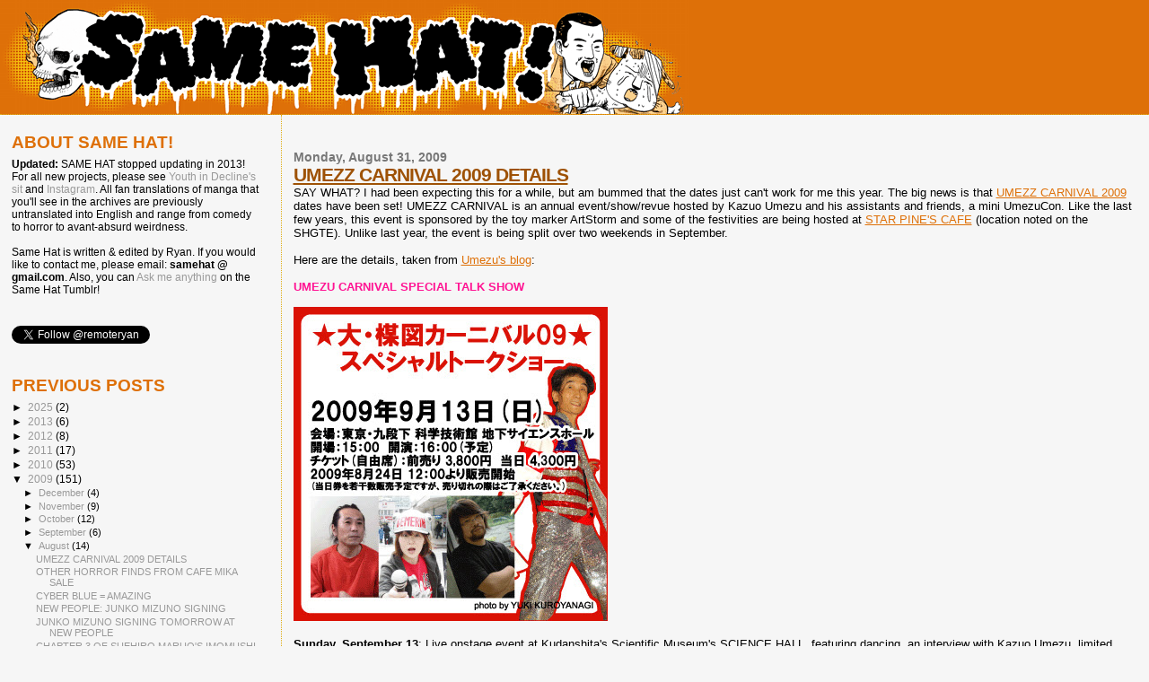

--- FILE ---
content_type: text/html; charset=UTF-8
request_url: https://www.samehat.com/2009/08/umezz-carnival-2009-details.html?showComment=1253212631094
body_size: 15210
content:
<!DOCTYPE html>
<html dir='ltr' xmlns='http://www.w3.org/1999/xhtml' xmlns:b='http://www.google.com/2005/gml/b' xmlns:data='http://www.google.com/2005/gml/data' xmlns:expr='http://www.google.com/2005/gml/expr'>
<head>
<link href='https://www.blogger.com/static/v1/widgets/2944754296-widget_css_bundle.css' rel='stylesheet' type='text/css'/>
<meta content='text/html; charset=UTF-8' http-equiv='Content-Type'/>
<meta content='blogger' name='generator'/>
<link href='https://www.samehat.com/favicon.ico' rel='icon' type='image/x-icon'/>
<link href='https://www.samehat.com/2009/08/umezz-carnival-2009-details.html' rel='canonical'/>
<link rel="alternate" type="application/atom+xml" title="SAME HAT! - Atom" href="https://www.samehat.com/feeds/posts/default" />
<link rel="alternate" type="application/rss+xml" title="SAME HAT! - RSS" href="https://www.samehat.com/feeds/posts/default?alt=rss" />
<link rel="service.post" type="application/atom+xml" title="SAME HAT! - Atom" href="https://www.blogger.com/feeds/11083453/posts/default" />

<link rel="alternate" type="application/atom+xml" title="SAME HAT! - Atom" href="https://www.samehat.com/feeds/8778507198880394139/comments/default" />
<!--Can't find substitution for tag [blog.ieCssRetrofitLinks]-->
<link href='http://artstorm.co.jp/image/umezz_talkshow_r.jpg' rel='image_src'/>
<meta content='https://www.samehat.com/2009/08/umezz-carnival-2009-details.html' property='og:url'/>
<meta content='UMEZZ CARNIVAL 2009 DETAILS' property='og:title'/>
<meta content='SAY WHAT? I had been expecting this for a while, but am bummed that the dates just can&#39;t work for me this year. The big news is that UMEZZ C...' property='og:description'/>
<meta content='https://lh3.googleusercontent.com/blogger_img_proxy/AEn0k_v94kzH5Zs1x04-HlhfXwBdTtvvwuDOo90cg9AafqgKRH1nLN0vWlE4abMcbSTINGUzV4H_7aW5W8KE30K9U9nqXAz2Rqucy9TNB6qBBLEkNL66TQ=w1200-h630-p-k-no-nu' property='og:image'/>
<title>SAME HAT!: UMEZZ CARNIVAL 2009 DETAILS</title>
<meta content='h41Vi3Ju18Np4NCo3b3NQzJGNhKh7A6gXUV5iqfDmCI=' name='verify-v1'/>
<style id='page-skin-1' type='text/css'><!--
/*
* Blogger Template Style
*
* Sand Dollar
* by Jason Sutter
* Updated by Blogger Team
*/
#navbar-iframe {
display: none !important;
}
/* Variable definitions
====================
<Variable name="textcolor" description="Text Color"
type="color" default="#000">
<Variable name="bgcolor" description="Page Background Color"
type="color" default="#f6f6f6">
<Variable name="pagetitlecolor" description="Blog Title Color"
type="color" default="#F5DEB3">
<Variable name="pagetitlebgcolor" description="Blog Title Background Color"
type="color" default="#DE7008">
<Variable name="descriptionColor" description="Blog Description Color"
type="color" default="#9E5205" />
<Variable name="descbgcolor" description="Description Background Color"
type="color" default="#F5E39e">
<Variable name="titlecolor" description="Post Title Color"
type="color" default="#9E5205">
<Variable name="datecolor" description="Date Header Color"
type="color" default="#777777">
<Variable name="footercolor" description="Post Footer Color"
type="color" default="#444444">
<Variable name="linkcolor" description="Link Color"
type="color" default="#DE7008">
<Variable name="footerlinkcolor" description="Post Footer Link Color"
type="color" default="#968a0a">
<Variable name="visitedlinkcolor" description="Visited Link Color"
type="color" default="#DE7008">
<Variable name="sidebarcolor" description="Sidebar Title Color"
type="color" default="#B8A80D">
<Variable name="sidebarlinkcolor" description="Sidebar Link Color"
type="color" default="#999999">
<Variable name="bordercolor" description="Border Color"
type="color" default="#e0ad12">
<Variable name="bodyfont" description="Text Font"
type="font"
default="normal normal 100% 'Trebuchet MS',Trebuchet,Verdana,Sans-Serif">
<Variable name="headerfont" description="Sidebar Title Font"
type="font"
default="normal bold 150% Verdana,Sans-serif">
<Variable name="dateHeaderFont" description="Date Header Font"
type="font"
default="normal bold 105% 'Trebuchet MS',Trebuchet,Verdana,Sans-serif">
<Variable name="pagetitlefont" description="Blog Title Font"
type="font" default="normal bold 300% Verdana,Sans-Serif">
<Variable name="titlefont" description="Post Title Font"
type="font" default="normal bold 160% Verdana,Sans-Serif">
<Variable name="startSide" description="Start side in blog language"
type="automatic" default="left">
<Variable name="endSide" description="End side in blog language"
type="automatic" default="right">
*/
body {
margin:0px;
padding:0px;
background:#f6f6f6;
color:#000000;
font-size: small;
}
#outer-wrapper {
font:normal normal 100% 'Trebuchet MS',Trebuchet,Verdana,Sans-Serif;
}
a {
color:#DE7008;
}
a:hover {
color:#9E5205;
}
a img {
border-width: 0;
}
#content-wrapper {
padding-top: 0;
padding-right: 1em;
padding-bottom: 0;
padding-left: 1em;
}
@media all  {
div#main {
float:right;
width:75%;
padding-top:30px;
padding-right:0;
padding-bottom:10px;
padding-left:1em;
border-left:dotted 1px #e0ad12;
word-wrap: break-word; /* fix for long text breaking sidebar float in IE */
overflow: hidden;     /* fix for long non-text content breaking IE sidebar float */
}
div#sidebar {
margin-top:20px;
margin-right:0px;
margin-bottom:0px;
margin-left:0;
padding:0px;
text-align:left;
float: left;
width: 22%;
word-wrap: break-word; /* fix for long text breaking sidebar float in IE */
overflow: hidden;     /* fix for long non-text content breaking IE sidebar float */
}
}
@media handheld  {
div#main {
float:none;
width:90%;
}
div#sidebar {
padding-top:30px;
padding-right:5%;
padding-bottom:10px;
padding-left:2%;
}
}
#header {
padding-top:0px;
padding-right:0px;
padding-bottom:0px;
padding-left:0px;
margin-top:0px;
margin-right:0px;
margin-bottom:0px;
margin-left:0px;
border-bottom:dotted 1px #e0ad12;
background:#DE7008;
}
h1 a:link  {
text-decoration:none;
color:#DE7008
}
h1 a:visited  {
text-decoration:none;
color:#DE7008
}
h1,h2,h3 {
margin: 0;
}
h1 {
padding-top:25px;
padding-right:0px;
padding-bottom:10px;
padding-left:5%;
color:#DE7008;
background:#DE7008;
font:normal bold 300% Verdana,Sans-Serif;
letter-spacing:-2px;
}
h3.post-title {
color:#9E5205;
font:normal bold 160% Verdana,Sans-Serif;
letter-spacing:-1px;
}
h3.post-title a,
h3.post-title a:visited {
color: #9E5205;
}
h2.date-header  {
margin-top:10px;
margin-right:0px;
margin-bottom:0px;
margin-left:0px;
color:#777777;
font: normal bold 105% 'Trebuchet MS',Trebuchet,Verdana,Sans-serif;
}
h4 {
color:#aa0033;
}
#sidebar h2 {
color:#DE7008;
margin:0px;
padding:0px;
font:normal bold 150% Verdana,Sans-serif;
}
#sidebar .widget {
margin-top:0px;
margin-right:0px;
margin-bottom:33px;
margin-left:0px;
padding-top:0px;
padding-right:0px;
padding-bottom:0px;
padding-left:0px;
font-size:95%;
}
#sidebar ul {
list-style-type:none;
padding-left: 0;
margin-top: 0;
}
#sidebar li {
margin-top:0px;
margin-right:0px;
margin-bottom:0px;
margin-left:0px;
padding-top:0px;
padding-right:0px;
padding-bottom:0px;
padding-left:0px;
list-style-type:none;
font-size:95%;
}
.description {
padding:0px;
margin-top:7px;
margin-right:12%;
margin-bottom:7px;
margin-left:5%;
color:#9E5205;
background:transparent;
font:bold 100% Verdana,Sans-Serif;
}
.post {
margin-top:0px;
margin-right:0px;
margin-bottom:30px;
margin-left:0px;
}
.post strong {
color:#000000;
font-weight:bold;
}
pre,code {
color:#999999;
}
strike {
color:#999999;
}
.post-footer  {
padding:0px;
margin:0px;
color:#444444;
font-size:80%;
}
.post-footer a {
border:none;
color:#DE7008;
text-decoration:none;
}
.post-footer a:hover {
text-decoration:underline;
}
#comments {
padding:0px;
font-size:110%;
font-weight:bold;
}
.comment-author {
margin-top: 10px;
}
.comment-body {
font-size:100%;
font-weight:normal;
color:black;
}
.comment-footer {
padding-bottom:20px;
color:#444444;
font-size:80%;
font-weight:normal;
display:inline;
margin-right:10px
}
.deleted-comment  {
font-style:italic;
color:gray;
}
.comment-link  {
margin-left:.6em;
}
.profile-textblock {
clear: both;
margin-left: 0;
}
.profile-img {
float: left;
margin-top: 0;
margin-right: 5px;
margin-bottom: 5px;
margin-left: 0;
border: 2px solid #DE7008;
}
#sidebar a:link  {
color:#999999;
text-decoration:none;
}
#sidebar a:active  {
color:#ff0000;
text-decoration:none;
}
#sidebar a:visited  {
color:sidebarlinkcolor;
text-decoration:none;
}
#sidebar a:hover {
color:#DE7008;
text-decoration:none;
}
.feed-links {
clear: both;
line-height: 2.5em;
}
#blog-pager-newer-link {
float: left;
}
#blog-pager-older-link {
float: right;
}
#blog-pager {
text-align: center;
}
.clear {
clear: both;
}
.widget-content {
margin-top: 0.5em;
}
/** Tweaks for layout editor preview */
body#layout #outer-wrapper {
margin-top: 0;
}
body#layout #main,
body#layout #sidebar {
margin-top: 10px;
padding-top: 0;
}

--></style>
<link href='https://www.blogger.com/dyn-css/authorization.css?targetBlogID=11083453&amp;zx=f43b9bdd-f6be-4ca9-960d-03e32d630c37' media='none' onload='if(media!=&#39;all&#39;)media=&#39;all&#39;' rel='stylesheet'/><noscript><link href='https://www.blogger.com/dyn-css/authorization.css?targetBlogID=11083453&amp;zx=f43b9bdd-f6be-4ca9-960d-03e32d630c37' rel='stylesheet'/></noscript>
<meta name='google-adsense-platform-account' content='ca-host-pub-1556223355139109'/>
<meta name='google-adsense-platform-domain' content='blogspot.com'/>

</head>
<body>
<div class='navbar section' id='navbar'><div class='widget Navbar' data-version='1' id='Navbar1'><script type="text/javascript">
    function setAttributeOnload(object, attribute, val) {
      if(window.addEventListener) {
        window.addEventListener('load',
          function(){ object[attribute] = val; }, false);
      } else {
        window.attachEvent('onload', function(){ object[attribute] = val; });
      }
    }
  </script>
<div id="navbar-iframe-container"></div>
<script type="text/javascript" src="https://apis.google.com/js/platform.js"></script>
<script type="text/javascript">
      gapi.load("gapi.iframes:gapi.iframes.style.bubble", function() {
        if (gapi.iframes && gapi.iframes.getContext) {
          gapi.iframes.getContext().openChild({
              url: 'https://www.blogger.com/navbar/11083453?po\x3d8778507198880394139\x26origin\x3dhttps://www.samehat.com',
              where: document.getElementById("navbar-iframe-container"),
              id: "navbar-iframe"
          });
        }
      });
    </script><script type="text/javascript">
(function() {
var script = document.createElement('script');
script.type = 'text/javascript';
script.src = '//pagead2.googlesyndication.com/pagead/js/google_top_exp.js';
var head = document.getElementsByTagName('head')[0];
if (head) {
head.appendChild(script);
}})();
</script>
</div></div>
<div id='outer-wrapper'><div id='wrap2'>
<!-- skip links for text browsers -->
<span id='skiplinks' style='display:none;'>
<a href='#main'>skip to main </a> |
      <a href='#sidebar'>skip to sidebar</a>
</span>
<div id='header-wrapper'>
<div class='header section' id='header'><div class='widget Header' data-version='1' id='Header1'>
<div id='header-inner'>
<a href='https://www.samehat.com/' style='display: block'>
<img alt='SAME HAT!' height='127px; ' id='Header1_headerimg' src='https://blogger.googleusercontent.com/img/b/R29vZ2xl/AVvXsEhNBvaKBCTCcyHdJ5c1DjH4nHSkdeiYZJ9LDzqeXBCw94i9S9KJeQN6kup-eh7faKvEHphrVuXs7DsHpoJt5nKawWuCJDMP4BfXk7rCtBHcdeG6TRFINR0TGo3quwd7tdnkJ4yO/s1600-r/same_hat_logo.gif' style='display: block' width='768px; '/>
</a>
</div>
</div></div>
</div>
<div id='content-wrapper'>
<div id='crosscol-wrapper' style='text-align:center'>
<div class='crosscol no-items section' id='crosscol'></div>
</div>
<div id='main-wrapper'>
<div class='main section' id='main'><div class='widget Blog' data-version='1' id='Blog1'>
<div class='blog-posts hfeed'>

          <div class="date-outer">
        
<h2 class='date-header'><span>Monday, August 31, 2009</span></h2>

          <div class="date-posts">
        
<div class='post-outer'>
<div class='post hentry'>
<a name='8778507198880394139'></a>
<h3 class='post-title entry-title'>
<a href='https://www.samehat.com/2009/08/umezz-carnival-2009-details.html'>UMEZZ CARNIVAL 2009 DETAILS</a>
</h3>
<div class='post-header-line-1'></div>
<div class='post-body entry-content'>
<font size="2">SAY WHAT? I had been expecting this for a while, but am bummed that the dates just can't work for me this year. The big news is that <a href="http://artstorm.co.jp/umezzcarnival09.html">UMEZZ CARNIVAL 2009</a> dates have been set! UMEZZ CARNIVAL is an annual event/show/revue hosted by Kazuo Umezu and his assistants and friends, a mini UmezuCon. Like the last few years, this event is sponsored by the toy marker ArtStorm and some of the festivities are being hosted at <a href="http://www.mandala.gr.jp/spc.html">STAR PINE'S CAFE</a> (location noted on the SHGTE). Unlike last year, the event is being split over two weekends in September.<br />
<br />
Here are the details, taken from <a href="http://umezz.com/mt/archives/001418.html">Umezu's blog</a>:<br />
<br />
<strong><font color="deeppink">UMEZU CARNIVAL SPECIAL TALK SHOW<br /></font></strong><br />
<img src="https://lh3.googleusercontent.com/blogger_img_proxy/AEn0k_v94kzH5Zs1x04-HlhfXwBdTtvvwuDOo90cg9AafqgKRH1nLN0vWlE4abMcbSTINGUzV4H_7aW5W8KE30K9U9nqXAz2Rqucy9TNB6qBBLEkNL66TQ=s0-d"><br /><br />
<strong>Sunday, September 13</strong>: Live onstage event at Kudanshita's Scientific Museum's SCIENCE HALL, featuring dancing, an interview with Kazuo Umezu, limited edition commemorative goodies, photographs, figurines and rare works exhibit, and signing opportunities.<br />
<br />
Doors at 3PM, Event starts at 4PM. For more details <a href="http://umezz.com/mt/archives/001417.html">go here</a>.<br />
Ticket: Advance 3800 Yen, 4300 Yen at the door.<br />
<br />
<strong><font color="deeppink">UMEZU CARNIVAL 09 SPECIAL ROCK LIVE EVENT<br /></font></strong><br />
<img src="https://lh3.googleusercontent.com/blogger_img_proxy/AEn0k_utypqVjH38QOI-fpO-QSDYCO8FQJAze8gInWMkf0J_k3u8HFT2zX2sVgnQpTLT4jjnVK5KKviwQyQ4ElaV4hOZaXpgZSQPgdmucS5PIx8=s0-d"><br /><br />
<strong>Sunday, September 23</strong>: Umezu's inaugural rock 'n' roll live concert, featuring his new band performing songs. This event is held at STAR PINE'S in Umezu's Kichijoji neighborhood. Check this YouTube video for a message from the master:<br />
<object height="385" width="480"><param name="movie" value="//www.youtube.com/v/ZsUYJHno094&amp;hl=en&amp;fs=1&amp;rel=0"><param name="allowFullScreen" value="true" /><param name="allowscriptaccess" value="always" /><embed allowfullscreen="true" allowscriptaccess="always" height="385" src="//www.youtube.com/v/ZsUYJHno094&amp;hl=en&amp;fs=1&amp;rel=0" type="application/x-shockwave-flash" width="480"></embed></object><br />
<br />
Doors at 3PM, Event starts at 4PM. For more details <a href="http://umezz.com/mt/archives/001418.html">go here</a>.<br />
Ticket: Advance 3800 Yen + one drink minimum.<br />
<br />
If the description wasn't enough to get everyone psyched/jealous, here's photo recap from a previous Umezz Carnival I posted <a href="http://samehat.blogspot.com/2008/06/umezu-photo-gallery-updates.html">last year</a>. So... anyone over in Japan going to attend this thing? <strong><font color="deeppink">Do you want to write a field report for Same Hat</font></strong></font>?<br />
<div style='clear: both;'></div>
</div>
<div class='post-footer'>
<div class='post-footer-line post-footer-line-1'><span class='post-author vcard'>
Posted by
<span class='fn'>Ryan S</span>
</span>
<span class='post-comment-link'>
</span>
<span class='post-icons'>
<span class='item-action'>
<a href='https://www.blogger.com/email-post/11083453/8778507198880394139' title='Email Post'>
<img alt="" class="icon-action" height="13" src="//www.blogger.com/img/icon18_email.gif" width="18">
</a>
</span>
</span>
</div>
<div class='post-footer-line post-footer-line-2'><span class='post-labels'>
Labels:
<a href='https://www.samehat.com/search/label/events' rel='tag'>events</a>,
<a href='https://www.samehat.com/search/label/kazuo%20umezu' rel='tag'>kazuo umezu</a>
</span>
</div>
<div class='post-footer-line post-footer-line-3'></div>
</div>
</div>
<div class='comments' id='comments'>
<a name='comments'></a>
<h4>10 comments:</h4>
<div id='Blog1_comments-block-wrapper'>
<dl class='avatar-comment-indent' id='comments-block'>
<dt class='comment-author ' id='c8472888553166685098'>
<a name='c8472888553166685098'></a>
<div class="avatar-image-container avatar-stock"><span dir="ltr"><img src="//resources.blogblog.com/img/blank.gif" width="35" height="35" alt="" title="Travis McGee">

</span></div>
Travis McGee
said...
</dt>
<dd class='comment-body' id='Blog1_cmt-8472888553166685098'>
<p>
Alas, alas, if one had money...<br /><br />Actually, here seems a pertinent place to note a little bit of Umezu trivia I picked up recently ... did you known they turned Drifting Classroom into a J-drama called &#39;The Long Love Letter&#39;? In a way, there&#39;s a certain Umezu-like insanity in the notion of turning the plot of a shojo horror comic into a weepy melodrama for middle-aged housewives. Anyhow, anyone willing can watch it here: http://www.mysoju.com/long-love-letter/ . I really don&#39;t have the enthusiasm, to be honest...<br /><br />(Got the zine a few days ago, by the way. Loved it - what I appreciated was not the mangling of English but the earnestness they all seemed to have. Did they live up to their introductions?)
</p>
</dd>
<dd class='comment-footer'>
<span class='comment-timestamp'>
<a href='https://www.samehat.com/2009/08/umezz-carnival-2009-details.html?showComment=1251798011956#c8472888553166685098' title='comment permalink'>
2:40 AM
</a>
<span class='item-control blog-admin pid-1953665843'>
<a class='comment-delete' href='https://www.blogger.com/comment/delete/11083453/8472888553166685098' title='Delete Comment'>
<img src='https://resources.blogblog.com/img/icon_delete13.gif'/>
</a>
</span>
</span>
</dd>
<dt class='comment-author ' id='c616784083002950544'>
<a name='c616784083002950544'></a>
<div class="avatar-image-container avatar-stock"><span dir="ltr"><img src="//resources.blogblog.com/img/blank.gif" width="35" height="35" alt="" title="Jaclyn">

</span></div>
Jaclyn
said...
</dt>
<dd class='comment-body' id='Blog1_cmt-616784083002950544'>
<p>
aw man what I wouldn&#39;t give to be able to go to this<br /><br />so sad i&#39;m missing out D;
</p>
</dd>
<dd class='comment-footer'>
<span class='comment-timestamp'>
<a href='https://www.samehat.com/2009/08/umezz-carnival-2009-details.html?showComment=1251950531658#c616784083002950544' title='comment permalink'>
9:02 PM
</a>
<span class='item-control blog-admin pid-1953665843'>
<a class='comment-delete' href='https://www.blogger.com/comment/delete/11083453/616784083002950544' title='Delete Comment'>
<img src='https://resources.blogblog.com/img/icon_delete13.gif'/>
</a>
</span>
</span>
</dd>
<dt class='comment-author ' id='c669626566950719787'>
<a name='c669626566950719787'></a>
<div class="avatar-image-container avatar-stock"><span dir="ltr"><a href="http://tokyoscum.blogspot.com/" target="" rel="nofollow" onclick=""><img src="//resources.blogblog.com/img/blank.gif" width="35" height="35" alt="" title="VoidMare">

</a></span></div>
<a href='http://tokyoscum.blogspot.com/' rel='nofollow'>VoidMare</a>
said...
</dt>
<dd class='comment-body' id='Blog1_cmt-669626566950719787'>
<p>
This may be old news in your parts, but Drifting Classroom was also recently remade as a late night drama called Drifting Net Cafe. I was going to sub it, but I found it here instead:<br /><br />http://www.dramacrazy.net/japanese-drama/hyoryu-net-cafe/hyoryu-net-cafe-episode-1/
</p>
</dd>
<dd class='comment-footer'>
<span class='comment-timestamp'>
<a href='https://www.samehat.com/2009/08/umezz-carnival-2009-details.html?showComment=1252033972227#c669626566950719787' title='comment permalink'>
8:12 PM
</a>
<span class='item-control blog-admin pid-1953665843'>
<a class='comment-delete' href='https://www.blogger.com/comment/delete/11083453/669626566950719787' title='Delete Comment'>
<img src='https://resources.blogblog.com/img/icon_delete13.gif'/>
</a>
</span>
</span>
</dd>
<dt class='comment-author ' id='c8512807264225864603'>
<a name='c8512807264225864603'></a>
<div class="avatar-image-container vcard"><span dir="ltr"><a href="https://www.blogger.com/profile/00167554710960667165" target="" rel="nofollow" onclick="" class="avatar-hovercard" id="av-8512807264225864603-00167554710960667165"><img src="https://resources.blogblog.com/img/blank.gif" width="35" height="35" class="delayLoad" style="display: none;" longdesc="//blogger.googleusercontent.com/img/b/R29vZ2xl/AVvXsEhHMe0FYkpByLKhKOYEZASWJDJc8YQCup-O38tXUM90QDHJpJ7P4W9tomg-1QYWCdXfee5djBUXAK1D4IPKYl6HVMFLCPZ-zaYtvsyAvMfe4P7ARUKxLieQfUTROro_6M8/s45-c/krazydog.jpg" alt="" title="LardyRevenger">

<noscript><img src="//blogger.googleusercontent.com/img/b/R29vZ2xl/AVvXsEhHMe0FYkpByLKhKOYEZASWJDJc8YQCup-O38tXUM90QDHJpJ7P4W9tomg-1QYWCdXfee5djBUXAK1D4IPKYl6HVMFLCPZ-zaYtvsyAvMfe4P7ARUKxLieQfUTROro_6M8/s45-c/krazydog.jpg" width="35" height="35" class="photo" alt=""></noscript></a></span></div>
<a href='https://www.blogger.com/profile/00167554710960667165' rel='nofollow'>LardyRevenger</a>
said...
</dt>
<dd class='comment-body' id='Blog1_cmt-8512807264225864603'>
<p>
Kids running around screaming. <br />Kids running around screaming. <br />Kids running around screaming. <br />Kids running around screaming. <br />Kids running around screaming. <br /><br />Umezu&#39;s secret manga formula.<br /><br />: )
</p>
</dd>
<dd class='comment-footer'>
<span class='comment-timestamp'>
<a href='https://www.samehat.com/2009/08/umezz-carnival-2009-details.html?showComment=1252519887006#c8512807264225864603' title='comment permalink'>
11:11 AM
</a>
<span class='item-control blog-admin pid-1336580746'>
<a class='comment-delete' href='https://www.blogger.com/comment/delete/11083453/8512807264225864603' title='Delete Comment'>
<img src='https://resources.blogblog.com/img/icon_delete13.gif'/>
</a>
</span>
</span>
</dd>
<dt class='comment-author blog-author' id='c3626292140226772213'>
<a name='c3626292140226772213'></a>
<div class="avatar-image-container avatar-stock"><span dir="ltr"><a href="https://www.blogger.com/profile/11212185086058139671" target="" rel="nofollow" onclick="" class="avatar-hovercard" id="av-3626292140226772213-11212185086058139671"><img src="//www.blogger.com/img/blogger_logo_round_35.png" width="35" height="35" alt="" title="Ryan S">

</a></span></div>
<a href='https://www.blogger.com/profile/11212185086058139671' rel='nofollow'>Ryan S</a>
said...
</dt>
<dd class='comment-body' id='Blog1_cmt-3626292140226772213'>
<p>
@Travis, @VoidMare:<br />Man, I never heard about this news at all. We&#39;ve got two competing names here, but it sounds like the same show. How mental.<br /><br />Travis: glad the books arrived safely. Those kids were all cool, we didn&#39;t get to hang out outside of class though.<br /><br />@Jaclyn: I know, right??? I will make it someday
</p>
</dd>
<dd class='comment-footer'>
<span class='comment-timestamp'>
<a href='https://www.samehat.com/2009/08/umezz-carnival-2009-details.html?showComment=1252532428041#c3626292140226772213' title='comment permalink'>
2:40 PM
</a>
<span class='item-control blog-admin pid-1170845665'>
<a class='comment-delete' href='https://www.blogger.com/comment/delete/11083453/3626292140226772213' title='Delete Comment'>
<img src='https://resources.blogblog.com/img/icon_delete13.gif'/>
</a>
</span>
</span>
</dd>
<dt class='comment-author blog-author' id='c7260267486247102538'>
<a name='c7260267486247102538'></a>
<div class="avatar-image-container avatar-stock"><span dir="ltr"><a href="https://www.blogger.com/profile/11212185086058139671" target="" rel="nofollow" onclick="" class="avatar-hovercard" id="av-7260267486247102538-11212185086058139671"><img src="//www.blogger.com/img/blogger_logo_round_35.png" width="35" height="35" alt="" title="Ryan S">

</a></span></div>
<a href='https://www.blogger.com/profile/11212185086058139671' rel='nofollow'>Ryan S</a>
said...
</dt>
<dd class='comment-body' id='Blog1_cmt-7260267486247102538'>
<p>
@LardyRevenger: <br />You unlocked the secret formula!
</p>
</dd>
<dd class='comment-footer'>
<span class='comment-timestamp'>
<a href='https://www.samehat.com/2009/08/umezz-carnival-2009-details.html?showComment=1252532451205#c7260267486247102538' title='comment permalink'>
2:40 PM
</a>
<span class='item-control blog-admin pid-1170845665'>
<a class='comment-delete' href='https://www.blogger.com/comment/delete/11083453/7260267486247102538' title='Delete Comment'>
<img src='https://resources.blogblog.com/img/icon_delete13.gif'/>
</a>
</span>
</span>
</dd>
<dt class='comment-author ' id='c1803446482893377294'>
<a name='c1803446482893377294'></a>
<div class="avatar-image-container vcard"><span dir="ltr"><a href="https://www.blogger.com/profile/09994085039674279932" target="" rel="nofollow" onclick="" class="avatar-hovercard" id="av-1803446482893377294-09994085039674279932"><img src="https://resources.blogblog.com/img/blank.gif" width="35" height="35" class="delayLoad" style="display: none;" longdesc="//blogger.googleusercontent.com/img/b/R29vZ2xl/AVvXsEge8GYm91j3zbJXKDSZiUYshajrMwPefkXIqhAV-HlLPF3_DxCUMUlSB9CmElfegYFGfd4yVCNTclk0VxfGnQeHCSTi7X13oUDiwa6L12UYQW7aIjD6mZTfZEad617UQg/s45-c/crycrycry.jpg" alt="" title="voidmare">

<noscript><img src="//blogger.googleusercontent.com/img/b/R29vZ2xl/AVvXsEge8GYm91j3zbJXKDSZiUYshajrMwPefkXIqhAV-HlLPF3_DxCUMUlSB9CmElfegYFGfd4yVCNTclk0VxfGnQeHCSTi7X13oUDiwa6L12UYQW7aIjD6mZTfZEad617UQg/s45-c/crycrycry.jpg" width="35" height="35" class="photo" alt=""></noscript></a></span></div>
<a href='https://www.blogger.com/profile/09994085039674279932' rel='nofollow'>voidmare</a>
said...
</dt>
<dd class='comment-body' id='Blog1_cmt-1803446482893377294'>
<p>
@Ryan:<br /><br />They are actually 2 different shows! The Long Love Letter was made 6 years ago, and Drifting Net Cafe is on the air currently. I haven&#39;t seen LLL, but DNC is based on a newer manga which is based on Drifting Classroom. It is entertaining enough, but I really can&#39;t stand the main actor, Atsushi Itō.
</p>
</dd>
<dd class='comment-footer'>
<span class='comment-timestamp'>
<a href='https://www.samehat.com/2009/08/umezz-carnival-2009-details.html?showComment=1252639252743#c1803446482893377294' title='comment permalink'>
8:20 PM
</a>
<span class='item-control blog-admin pid-1915567598'>
<a class='comment-delete' href='https://www.blogger.com/comment/delete/11083453/1803446482893377294' title='Delete Comment'>
<img src='https://resources.blogblog.com/img/icon_delete13.gif'/>
</a>
</span>
</span>
</dd>
<dt class='comment-author blog-author' id='c7825651867847183458'>
<a name='c7825651867847183458'></a>
<div class="avatar-image-container avatar-stock"><span dir="ltr"><a href="https://www.blogger.com/profile/11212185086058139671" target="" rel="nofollow" onclick="" class="avatar-hovercard" id="av-7825651867847183458-11212185086058139671"><img src="//www.blogger.com/img/blogger_logo_round_35.png" width="35" height="35" alt="" title="Ryan S">

</a></span></div>
<a href='https://www.blogger.com/profile/11212185086058139671' rel='nofollow'>Ryan S</a>
said...
</dt>
<dd class='comment-body' id='Blog1_cmt-7825651867847183458'>
<p>
@voidmare: okay, you confused me. But now I get it...!  It&#39;s been not too hard to follow manga/film from over here in the States but tv dramas are a bit over my head. The last one I watched regularly was &quot;Boku dake no Madonna... but I love her!&quot; back in 2003 :)  <br /><br />Thanks for all the info. Maybe I&#39;ll try to stream DNC sometime this month on one of those sites (tudou, etc)<br />ryan!
</p>
</dd>
<dd class='comment-footer'>
<span class='comment-timestamp'>
<a href='https://www.samehat.com/2009/08/umezz-carnival-2009-details.html?showComment=1252946213649#c7825651867847183458' title='comment permalink'>
9:36 AM
</a>
<span class='item-control blog-admin pid-1170845665'>
<a class='comment-delete' href='https://www.blogger.com/comment/delete/11083453/7825651867847183458' title='Delete Comment'>
<img src='https://resources.blogblog.com/img/icon_delete13.gif'/>
</a>
</span>
</span>
</dd>
<dt class='comment-author ' id='c4920609210641108794'>
<a name='c4920609210641108794'></a>
<div class="avatar-image-container avatar-stock"><span dir="ltr"><img src="//resources.blogblog.com/img/blank.gif" width="35" height="35" alt="" title="Noah">

</span></div>
Noah
said...
</dt>
<dd class='comment-body' id='Blog1_cmt-4920609210641108794'>
<p>
http://www.necro-nesia.net/<br />I&#39;m surprized you haven&#39;t picked up on this game yet. Their advertizing has some awesome Kazuo Umezu inspired comics and animation. <br /><br />I was going to email you but I couldn&#39;t find one.
</p>
</dd>
<dd class='comment-footer'>
<span class='comment-timestamp'>
<a href='https://www.samehat.com/2009/08/umezz-carnival-2009-details.html?showComment=1253212631094#c4920609210641108794' title='comment permalink'>
11:37 AM
</a>
<span class='item-control blog-admin pid-1953665843'>
<a class='comment-delete' href='https://www.blogger.com/comment/delete/11083453/4920609210641108794' title='Delete Comment'>
<img src='https://resources.blogblog.com/img/icon_delete13.gif'/>
</a>
</span>
</span>
</dd>
<dt class='comment-author blog-author' id='c1732375231073753076'>
<a name='c1732375231073753076'></a>
<div class="avatar-image-container avatar-stock"><span dir="ltr"><a href="https://www.blogger.com/profile/11212185086058139671" target="" rel="nofollow" onclick="" class="avatar-hovercard" id="av-1732375231073753076-11212185086058139671"><img src="//www.blogger.com/img/blogger_logo_round_35.png" width="35" height="35" alt="" title="Ryan S">

</a></span></div>
<a href='https://www.blogger.com/profile/11212185086058139671' rel='nofollow'>Ryan S</a>
said...
</dt>
<dd class='comment-body' id='Blog1_cmt-1732375231073753076'>
<p>
@Noah:<br />Thanks dude, checking it out now! It looks like the art is by Hideshi Hino in that flash animation. They changed the name to Escape from Bug Island for English audiences?<br />http://en.wikipedia.org/wiki/Escape_from_Bug_Island<br /><br />My email is on the upper-left of the page: samehat @ gmail.com.<br /><br />thanks!
</p>
</dd>
<dd class='comment-footer'>
<span class='comment-timestamp'>
<a href='https://www.samehat.com/2009/08/umezz-carnival-2009-details.html?showComment=1253212875334#c1732375231073753076' title='comment permalink'>
11:41 AM
</a>
<span class='item-control blog-admin pid-1170845665'>
<a class='comment-delete' href='https://www.blogger.com/comment/delete/11083453/1732375231073753076' title='Delete Comment'>
<img src='https://resources.blogblog.com/img/icon_delete13.gif'/>
</a>
</span>
</span>
</dd>
</dl>
</div>
<p class='comment-footer'>
<a href='https://www.blogger.com/comment/fullpage/post/11083453/8778507198880394139' onclick=''>Post a Comment</a>
</p>
</div>
</div>

        </div></div>
      
</div>
<div class='blog-pager' id='blog-pager'>
<span id='blog-pager-newer-link'>
<a class='blog-pager-newer-link' href='https://www.samehat.com/2009/09/report-from-umezz-carnival-2009-part-1.html' id='Blog1_blog-pager-newer-link' title='Newer Post'>Newer Post</a>
</span>
<span id='blog-pager-older-link'>
<a class='blog-pager-older-link' href='https://www.samehat.com/2009/08/other-horror-finds-from-cafe-mika-sale.html' id='Blog1_blog-pager-older-link' title='Older Post'>Older Post</a>
</span>
<a class='home-link' href='https://www.samehat.com/'>Home</a>
</div>
<div class='clear'></div>
<div class='post-feeds'>
<div class='feed-links'>
Subscribe to:
<a class='feed-link' href='https://www.samehat.com/feeds/8778507198880394139/comments/default' target='_blank' type='application/atom+xml'>Post Comments (Atom)</a>
</div>
</div>
</div></div>
</div>
<div id='sidebar-wrapper'>
<div class='sidebar section' id='sidebar'><div class='widget Text' data-version='1' id='Text1'>
<h2 class='title'>ABOUT SAME HAT!</h2>
<div class='widget-content'>
<strong> Updated:</strong> SAME HAT stopped updating in 2013!  For all new projects, please see <a href="http://www.youthindecline.com">Youth in Decline's sit</a> and <a href="http://www.instagram.com/youthindecline">Instagram</a>.

All fan translations of manga that you'll see in the archives are previously untranslated into English and range from comedy to horror to avant-absurd weirdness.<br/><br/>Same Hat is written &amp; edited by Ryan. If you would like to contact me, please email: <b>samehat @ gmail.com</b>. Also, you can <a href="https://samehat.tumblr.com/">Ask me anything</a> on the Same Hat Tumblr!<br/>
</div>
<div class='clear'></div>
</div><div class='widget HTML' data-version='1' id='HTML2'>
<div class='widget-content'>
<a href="http://twitter.com/remoteryan" class="twitter-follow-button" data-show-count="false">Follow @remoteryan</a>
<script src="//platform.twitter.com/widgets.js" type="text/javascript"></script>
</div>
<div class='clear'></div>
</div><div class='widget BlogArchive' data-version='1' id='BlogArchive1'>
<h2>PREVIOUS POSTS</h2>
<div class='widget-content'>
<div id='ArchiveList'>
<div id='BlogArchive1_ArchiveList'>
<ul class='hierarchy'>
<li class='archivedate collapsed'>
<a class='toggle' href='javascript:void(0)'>
<span class='zippy'>

        &#9658;&#160;
      
</span>
</a>
<a class='post-count-link' href='https://www.samehat.com/2025/'>
2025
</a>
<span class='post-count' dir='ltr'>(2)</span>
<ul class='hierarchy'>
<li class='archivedate collapsed'>
<a class='toggle' href='javascript:void(0)'>
<span class='zippy'>

        &#9658;&#160;
      
</span>
</a>
<a class='post-count-link' href='https://www.samehat.com/2025/08/'>
August
</a>
<span class='post-count' dir='ltr'>(1)</span>
</li>
</ul>
<ul class='hierarchy'>
<li class='archivedate collapsed'>
<a class='toggle' href='javascript:void(0)'>
<span class='zippy'>

        &#9658;&#160;
      
</span>
</a>
<a class='post-count-link' href='https://www.samehat.com/2025/07/'>
July
</a>
<span class='post-count' dir='ltr'>(1)</span>
</li>
</ul>
</li>
</ul>
<ul class='hierarchy'>
<li class='archivedate collapsed'>
<a class='toggle' href='javascript:void(0)'>
<span class='zippy'>

        &#9658;&#160;
      
</span>
</a>
<a class='post-count-link' href='https://www.samehat.com/2013/'>
2013
</a>
<span class='post-count' dir='ltr'>(6)</span>
<ul class='hierarchy'>
<li class='archivedate collapsed'>
<a class='toggle' href='javascript:void(0)'>
<span class='zippy'>

        &#9658;&#160;
      
</span>
</a>
<a class='post-count-link' href='https://www.samehat.com/2013/05/'>
May
</a>
<span class='post-count' dir='ltr'>(1)</span>
</li>
</ul>
<ul class='hierarchy'>
<li class='archivedate collapsed'>
<a class='toggle' href='javascript:void(0)'>
<span class='zippy'>

        &#9658;&#160;
      
</span>
</a>
<a class='post-count-link' href='https://www.samehat.com/2013/03/'>
March
</a>
<span class='post-count' dir='ltr'>(1)</span>
</li>
</ul>
<ul class='hierarchy'>
<li class='archivedate collapsed'>
<a class='toggle' href='javascript:void(0)'>
<span class='zippy'>

        &#9658;&#160;
      
</span>
</a>
<a class='post-count-link' href='https://www.samehat.com/2013/02/'>
February
</a>
<span class='post-count' dir='ltr'>(1)</span>
</li>
</ul>
<ul class='hierarchy'>
<li class='archivedate collapsed'>
<a class='toggle' href='javascript:void(0)'>
<span class='zippy'>

        &#9658;&#160;
      
</span>
</a>
<a class='post-count-link' href='https://www.samehat.com/2013/01/'>
January
</a>
<span class='post-count' dir='ltr'>(3)</span>
</li>
</ul>
</li>
</ul>
<ul class='hierarchy'>
<li class='archivedate collapsed'>
<a class='toggle' href='javascript:void(0)'>
<span class='zippy'>

        &#9658;&#160;
      
</span>
</a>
<a class='post-count-link' href='https://www.samehat.com/2012/'>
2012
</a>
<span class='post-count' dir='ltr'>(8)</span>
<ul class='hierarchy'>
<li class='archivedate collapsed'>
<a class='toggle' href='javascript:void(0)'>
<span class='zippy'>

        &#9658;&#160;
      
</span>
</a>
<a class='post-count-link' href='https://www.samehat.com/2012/11/'>
November
</a>
<span class='post-count' dir='ltr'>(1)</span>
</li>
</ul>
<ul class='hierarchy'>
<li class='archivedate collapsed'>
<a class='toggle' href='javascript:void(0)'>
<span class='zippy'>

        &#9658;&#160;
      
</span>
</a>
<a class='post-count-link' href='https://www.samehat.com/2012/10/'>
October
</a>
<span class='post-count' dir='ltr'>(7)</span>
</li>
</ul>
</li>
</ul>
<ul class='hierarchy'>
<li class='archivedate collapsed'>
<a class='toggle' href='javascript:void(0)'>
<span class='zippy'>

        &#9658;&#160;
      
</span>
</a>
<a class='post-count-link' href='https://www.samehat.com/2011/'>
2011
</a>
<span class='post-count' dir='ltr'>(17)</span>
<ul class='hierarchy'>
<li class='archivedate collapsed'>
<a class='toggle' href='javascript:void(0)'>
<span class='zippy'>

        &#9658;&#160;
      
</span>
</a>
<a class='post-count-link' href='https://www.samehat.com/2011/11/'>
November
</a>
<span class='post-count' dir='ltr'>(1)</span>
</li>
</ul>
<ul class='hierarchy'>
<li class='archivedate collapsed'>
<a class='toggle' href='javascript:void(0)'>
<span class='zippy'>

        &#9658;&#160;
      
</span>
</a>
<a class='post-count-link' href='https://www.samehat.com/2011/10/'>
October
</a>
<span class='post-count' dir='ltr'>(4)</span>
</li>
</ul>
<ul class='hierarchy'>
<li class='archivedate collapsed'>
<a class='toggle' href='javascript:void(0)'>
<span class='zippy'>

        &#9658;&#160;
      
</span>
</a>
<a class='post-count-link' href='https://www.samehat.com/2011/06/'>
June
</a>
<span class='post-count' dir='ltr'>(6)</span>
</li>
</ul>
<ul class='hierarchy'>
<li class='archivedate collapsed'>
<a class='toggle' href='javascript:void(0)'>
<span class='zippy'>

        &#9658;&#160;
      
</span>
</a>
<a class='post-count-link' href='https://www.samehat.com/2011/03/'>
March
</a>
<span class='post-count' dir='ltr'>(1)</span>
</li>
</ul>
<ul class='hierarchy'>
<li class='archivedate collapsed'>
<a class='toggle' href='javascript:void(0)'>
<span class='zippy'>

        &#9658;&#160;
      
</span>
</a>
<a class='post-count-link' href='https://www.samehat.com/2011/02/'>
February
</a>
<span class='post-count' dir='ltr'>(3)</span>
</li>
</ul>
<ul class='hierarchy'>
<li class='archivedate collapsed'>
<a class='toggle' href='javascript:void(0)'>
<span class='zippy'>

        &#9658;&#160;
      
</span>
</a>
<a class='post-count-link' href='https://www.samehat.com/2011/01/'>
January
</a>
<span class='post-count' dir='ltr'>(2)</span>
</li>
</ul>
</li>
</ul>
<ul class='hierarchy'>
<li class='archivedate collapsed'>
<a class='toggle' href='javascript:void(0)'>
<span class='zippy'>

        &#9658;&#160;
      
</span>
</a>
<a class='post-count-link' href='https://www.samehat.com/2010/'>
2010
</a>
<span class='post-count' dir='ltr'>(53)</span>
<ul class='hierarchy'>
<li class='archivedate collapsed'>
<a class='toggle' href='javascript:void(0)'>
<span class='zippy'>

        &#9658;&#160;
      
</span>
</a>
<a class='post-count-link' href='https://www.samehat.com/2010/12/'>
December
</a>
<span class='post-count' dir='ltr'>(1)</span>
</li>
</ul>
<ul class='hierarchy'>
<li class='archivedate collapsed'>
<a class='toggle' href='javascript:void(0)'>
<span class='zippy'>

        &#9658;&#160;
      
</span>
</a>
<a class='post-count-link' href='https://www.samehat.com/2010/11/'>
November
</a>
<span class='post-count' dir='ltr'>(6)</span>
</li>
</ul>
<ul class='hierarchy'>
<li class='archivedate collapsed'>
<a class='toggle' href='javascript:void(0)'>
<span class='zippy'>

        &#9658;&#160;
      
</span>
</a>
<a class='post-count-link' href='https://www.samehat.com/2010/10/'>
October
</a>
<span class='post-count' dir='ltr'>(6)</span>
</li>
</ul>
<ul class='hierarchy'>
<li class='archivedate collapsed'>
<a class='toggle' href='javascript:void(0)'>
<span class='zippy'>

        &#9658;&#160;
      
</span>
</a>
<a class='post-count-link' href='https://www.samehat.com/2010/09/'>
September
</a>
<span class='post-count' dir='ltr'>(5)</span>
</li>
</ul>
<ul class='hierarchy'>
<li class='archivedate collapsed'>
<a class='toggle' href='javascript:void(0)'>
<span class='zippy'>

        &#9658;&#160;
      
</span>
</a>
<a class='post-count-link' href='https://www.samehat.com/2010/08/'>
August
</a>
<span class='post-count' dir='ltr'>(5)</span>
</li>
</ul>
<ul class='hierarchy'>
<li class='archivedate collapsed'>
<a class='toggle' href='javascript:void(0)'>
<span class='zippy'>

        &#9658;&#160;
      
</span>
</a>
<a class='post-count-link' href='https://www.samehat.com/2010/07/'>
July
</a>
<span class='post-count' dir='ltr'>(2)</span>
</li>
</ul>
<ul class='hierarchy'>
<li class='archivedate collapsed'>
<a class='toggle' href='javascript:void(0)'>
<span class='zippy'>

        &#9658;&#160;
      
</span>
</a>
<a class='post-count-link' href='https://www.samehat.com/2010/06/'>
June
</a>
<span class='post-count' dir='ltr'>(4)</span>
</li>
</ul>
<ul class='hierarchy'>
<li class='archivedate collapsed'>
<a class='toggle' href='javascript:void(0)'>
<span class='zippy'>

        &#9658;&#160;
      
</span>
</a>
<a class='post-count-link' href='https://www.samehat.com/2010/05/'>
May
</a>
<span class='post-count' dir='ltr'>(2)</span>
</li>
</ul>
<ul class='hierarchy'>
<li class='archivedate collapsed'>
<a class='toggle' href='javascript:void(0)'>
<span class='zippy'>

        &#9658;&#160;
      
</span>
</a>
<a class='post-count-link' href='https://www.samehat.com/2010/04/'>
April
</a>
<span class='post-count' dir='ltr'>(6)</span>
</li>
</ul>
<ul class='hierarchy'>
<li class='archivedate collapsed'>
<a class='toggle' href='javascript:void(0)'>
<span class='zippy'>

        &#9658;&#160;
      
</span>
</a>
<a class='post-count-link' href='https://www.samehat.com/2010/03/'>
March
</a>
<span class='post-count' dir='ltr'>(4)</span>
</li>
</ul>
<ul class='hierarchy'>
<li class='archivedate collapsed'>
<a class='toggle' href='javascript:void(0)'>
<span class='zippy'>

        &#9658;&#160;
      
</span>
</a>
<a class='post-count-link' href='https://www.samehat.com/2010/02/'>
February
</a>
<span class='post-count' dir='ltr'>(8)</span>
</li>
</ul>
<ul class='hierarchy'>
<li class='archivedate collapsed'>
<a class='toggle' href='javascript:void(0)'>
<span class='zippy'>

        &#9658;&#160;
      
</span>
</a>
<a class='post-count-link' href='https://www.samehat.com/2010/01/'>
January
</a>
<span class='post-count' dir='ltr'>(4)</span>
</li>
</ul>
</li>
</ul>
<ul class='hierarchy'>
<li class='archivedate expanded'>
<a class='toggle' href='javascript:void(0)'>
<span class='zippy toggle-open'>

        &#9660;&#160;
      
</span>
</a>
<a class='post-count-link' href='https://www.samehat.com/2009/'>
2009
</a>
<span class='post-count' dir='ltr'>(151)</span>
<ul class='hierarchy'>
<li class='archivedate collapsed'>
<a class='toggle' href='javascript:void(0)'>
<span class='zippy'>

        &#9658;&#160;
      
</span>
</a>
<a class='post-count-link' href='https://www.samehat.com/2009/12/'>
December
</a>
<span class='post-count' dir='ltr'>(4)</span>
</li>
</ul>
<ul class='hierarchy'>
<li class='archivedate collapsed'>
<a class='toggle' href='javascript:void(0)'>
<span class='zippy'>

        &#9658;&#160;
      
</span>
</a>
<a class='post-count-link' href='https://www.samehat.com/2009/11/'>
November
</a>
<span class='post-count' dir='ltr'>(9)</span>
</li>
</ul>
<ul class='hierarchy'>
<li class='archivedate collapsed'>
<a class='toggle' href='javascript:void(0)'>
<span class='zippy'>

        &#9658;&#160;
      
</span>
</a>
<a class='post-count-link' href='https://www.samehat.com/2009/10/'>
October
</a>
<span class='post-count' dir='ltr'>(12)</span>
</li>
</ul>
<ul class='hierarchy'>
<li class='archivedate collapsed'>
<a class='toggle' href='javascript:void(0)'>
<span class='zippy'>

        &#9658;&#160;
      
</span>
</a>
<a class='post-count-link' href='https://www.samehat.com/2009/09/'>
September
</a>
<span class='post-count' dir='ltr'>(6)</span>
</li>
</ul>
<ul class='hierarchy'>
<li class='archivedate expanded'>
<a class='toggle' href='javascript:void(0)'>
<span class='zippy toggle-open'>

        &#9660;&#160;
      
</span>
</a>
<a class='post-count-link' href='https://www.samehat.com/2009/08/'>
August
</a>
<span class='post-count' dir='ltr'>(14)</span>
<ul class='posts'>
<li><a href='https://www.samehat.com/2009/08/umezz-carnival-2009-details.html'>UMEZZ CARNIVAL 2009 DETAILS</a></li>
<li><a href='https://www.samehat.com/2009/08/other-horror-finds-from-cafe-mika-sale.html'>OTHER HORROR FINDS FROM CAFE MIKA SALE</a></li>
<li><a href='https://www.samehat.com/2009/08/cyber-blue-amazing.html'>CYBER BLUE = AMAZING</a></li>
<li><a href='https://www.samehat.com/2009/08/new-people-junko-mizuno-signing.html'>NEW PEOPLE: JUNKO MIZUNO SIGNING</a></li>
<li><a href='https://www.samehat.com/2009/08/junko-mizuno-signing-tomorrow-at-new.html'>JUNKO MIZUNO SIGNING TOMORROW AT NEW PEOPLE</a></li>
<li><a href='https://www.samehat.com/2009/08/chapter-3-of-suehiro-maruos-imomushi.html'>CHAPTER 3 OF SUEHIRO MARUO&#39;S IMOMUSHI</a></li>
<li><a href='https://www.samehat.com/2009/08/build-shgte-contest-results.html'>&quot;BUILD THE SHGTE&quot; CONTEST RESULTS</a></li>
<li><a href='https://www.samehat.com/2009/08/new-people-opening-yuichi-yokoyama.html'>NEW PEOPLE OPENING &amp; YUICHI YOKOYAMA</a></li>
<li><a href='https://www.samehat.com/2009/08/d-to-release-red-kimono-by-oji-suzuki.html'>D&amp;Q TO RELEASE RED KIMONO BY OJI SUZUKI</a></li>
<li><a href='https://www.samehat.com/2009/08/new-people-arrive-on-earth.html'>NEW PEOPLE ARRIVE ON EARTH</a></li>
<li><a href='https://www.samehat.com/2009/08/build-shgte-contest.html'>&quot;BUILD THE SHGTE&quot; CONTEST</a></li>
<li><a href='https://www.samehat.com/2009/08/share-your-wisdom-on-shgte.html'>SHARE YOUR WISDOM ON THE SHGTE</a></li>
<li><a href='https://www.samehat.com/2009/08/new-umezu-x-beams-makoto-shirts.html'>NEW UMEZU X BEAMS MAKOTO SHIRTS</a></li>
<li><a href='https://www.samehat.com/2009/08/coming-soon-to-blog-near-you.html'>COMING SOON, TO A BLOG NEAR YOU...</a></li>
</ul>
</li>
</ul>
<ul class='hierarchy'>
<li class='archivedate collapsed'>
<a class='toggle' href='javascript:void(0)'>
<span class='zippy'>

        &#9658;&#160;
      
</span>
</a>
<a class='post-count-link' href='https://www.samehat.com/2009/07/'>
July
</a>
<span class='post-count' dir='ltr'>(10)</span>
</li>
</ul>
<ul class='hierarchy'>
<li class='archivedate collapsed'>
<a class='toggle' href='javascript:void(0)'>
<span class='zippy'>

        &#9658;&#160;
      
</span>
</a>
<a class='post-count-link' href='https://www.samehat.com/2009/06/'>
June
</a>
<span class='post-count' dir='ltr'>(11)</span>
</li>
</ul>
<ul class='hierarchy'>
<li class='archivedate collapsed'>
<a class='toggle' href='javascript:void(0)'>
<span class='zippy'>

        &#9658;&#160;
      
</span>
</a>
<a class='post-count-link' href='https://www.samehat.com/2009/05/'>
May
</a>
<span class='post-count' dir='ltr'>(16)</span>
</li>
</ul>
<ul class='hierarchy'>
<li class='archivedate collapsed'>
<a class='toggle' href='javascript:void(0)'>
<span class='zippy'>

        &#9658;&#160;
      
</span>
</a>
<a class='post-count-link' href='https://www.samehat.com/2009/04/'>
April
</a>
<span class='post-count' dir='ltr'>(12)</span>
</li>
</ul>
<ul class='hierarchy'>
<li class='archivedate collapsed'>
<a class='toggle' href='javascript:void(0)'>
<span class='zippy'>

        &#9658;&#160;
      
</span>
</a>
<a class='post-count-link' href='https://www.samehat.com/2009/03/'>
March
</a>
<span class='post-count' dir='ltr'>(20)</span>
</li>
</ul>
<ul class='hierarchy'>
<li class='archivedate collapsed'>
<a class='toggle' href='javascript:void(0)'>
<span class='zippy'>

        &#9658;&#160;
      
</span>
</a>
<a class='post-count-link' href='https://www.samehat.com/2009/02/'>
February
</a>
<span class='post-count' dir='ltr'>(15)</span>
</li>
</ul>
<ul class='hierarchy'>
<li class='archivedate collapsed'>
<a class='toggle' href='javascript:void(0)'>
<span class='zippy'>

        &#9658;&#160;
      
</span>
</a>
<a class='post-count-link' href='https://www.samehat.com/2009/01/'>
January
</a>
<span class='post-count' dir='ltr'>(22)</span>
</li>
</ul>
</li>
</ul>
<ul class='hierarchy'>
<li class='archivedate collapsed'>
<a class='toggle' href='javascript:void(0)'>
<span class='zippy'>

        &#9658;&#160;
      
</span>
</a>
<a class='post-count-link' href='https://www.samehat.com/2008/'>
2008
</a>
<span class='post-count' dir='ltr'>(139)</span>
<ul class='hierarchy'>
<li class='archivedate collapsed'>
<a class='toggle' href='javascript:void(0)'>
<span class='zippy'>

        &#9658;&#160;
      
</span>
</a>
<a class='post-count-link' href='https://www.samehat.com/2008/12/'>
December
</a>
<span class='post-count' dir='ltr'>(7)</span>
</li>
</ul>
<ul class='hierarchy'>
<li class='archivedate collapsed'>
<a class='toggle' href='javascript:void(0)'>
<span class='zippy'>

        &#9658;&#160;
      
</span>
</a>
<a class='post-count-link' href='https://www.samehat.com/2008/11/'>
November
</a>
<span class='post-count' dir='ltr'>(18)</span>
</li>
</ul>
<ul class='hierarchy'>
<li class='archivedate collapsed'>
<a class='toggle' href='javascript:void(0)'>
<span class='zippy'>

        &#9658;&#160;
      
</span>
</a>
<a class='post-count-link' href='https://www.samehat.com/2008/10/'>
October
</a>
<span class='post-count' dir='ltr'>(19)</span>
</li>
</ul>
<ul class='hierarchy'>
<li class='archivedate collapsed'>
<a class='toggle' href='javascript:void(0)'>
<span class='zippy'>

        &#9658;&#160;
      
</span>
</a>
<a class='post-count-link' href='https://www.samehat.com/2008/09/'>
September
</a>
<span class='post-count' dir='ltr'>(15)</span>
</li>
</ul>
<ul class='hierarchy'>
<li class='archivedate collapsed'>
<a class='toggle' href='javascript:void(0)'>
<span class='zippy'>

        &#9658;&#160;
      
</span>
</a>
<a class='post-count-link' href='https://www.samehat.com/2008/08/'>
August
</a>
<span class='post-count' dir='ltr'>(6)</span>
</li>
</ul>
<ul class='hierarchy'>
<li class='archivedate collapsed'>
<a class='toggle' href='javascript:void(0)'>
<span class='zippy'>

        &#9658;&#160;
      
</span>
</a>
<a class='post-count-link' href='https://www.samehat.com/2008/07/'>
July
</a>
<span class='post-count' dir='ltr'>(10)</span>
</li>
</ul>
<ul class='hierarchy'>
<li class='archivedate collapsed'>
<a class='toggle' href='javascript:void(0)'>
<span class='zippy'>

        &#9658;&#160;
      
</span>
</a>
<a class='post-count-link' href='https://www.samehat.com/2008/06/'>
June
</a>
<span class='post-count' dir='ltr'>(18)</span>
</li>
</ul>
<ul class='hierarchy'>
<li class='archivedate collapsed'>
<a class='toggle' href='javascript:void(0)'>
<span class='zippy'>

        &#9658;&#160;
      
</span>
</a>
<a class='post-count-link' href='https://www.samehat.com/2008/05/'>
May
</a>
<span class='post-count' dir='ltr'>(16)</span>
</li>
</ul>
<ul class='hierarchy'>
<li class='archivedate collapsed'>
<a class='toggle' href='javascript:void(0)'>
<span class='zippy'>

        &#9658;&#160;
      
</span>
</a>
<a class='post-count-link' href='https://www.samehat.com/2008/04/'>
April
</a>
<span class='post-count' dir='ltr'>(7)</span>
</li>
</ul>
<ul class='hierarchy'>
<li class='archivedate collapsed'>
<a class='toggle' href='javascript:void(0)'>
<span class='zippy'>

        &#9658;&#160;
      
</span>
</a>
<a class='post-count-link' href='https://www.samehat.com/2008/03/'>
March
</a>
<span class='post-count' dir='ltr'>(10)</span>
</li>
</ul>
<ul class='hierarchy'>
<li class='archivedate collapsed'>
<a class='toggle' href='javascript:void(0)'>
<span class='zippy'>

        &#9658;&#160;
      
</span>
</a>
<a class='post-count-link' href='https://www.samehat.com/2008/02/'>
February
</a>
<span class='post-count' dir='ltr'>(2)</span>
</li>
</ul>
<ul class='hierarchy'>
<li class='archivedate collapsed'>
<a class='toggle' href='javascript:void(0)'>
<span class='zippy'>

        &#9658;&#160;
      
</span>
</a>
<a class='post-count-link' href='https://www.samehat.com/2008/01/'>
January
</a>
<span class='post-count' dir='ltr'>(11)</span>
</li>
</ul>
</li>
</ul>
<ul class='hierarchy'>
<li class='archivedate collapsed'>
<a class='toggle' href='javascript:void(0)'>
<span class='zippy'>

        &#9658;&#160;
      
</span>
</a>
<a class='post-count-link' href='https://www.samehat.com/2007/'>
2007
</a>
<span class='post-count' dir='ltr'>(77)</span>
<ul class='hierarchy'>
<li class='archivedate collapsed'>
<a class='toggle' href='javascript:void(0)'>
<span class='zippy'>

        &#9658;&#160;
      
</span>
</a>
<a class='post-count-link' href='https://www.samehat.com/2007/12/'>
December
</a>
<span class='post-count' dir='ltr'>(4)</span>
</li>
</ul>
<ul class='hierarchy'>
<li class='archivedate collapsed'>
<a class='toggle' href='javascript:void(0)'>
<span class='zippy'>

        &#9658;&#160;
      
</span>
</a>
<a class='post-count-link' href='https://www.samehat.com/2007/11/'>
November
</a>
<span class='post-count' dir='ltr'>(6)</span>
</li>
</ul>
<ul class='hierarchy'>
<li class='archivedate collapsed'>
<a class='toggle' href='javascript:void(0)'>
<span class='zippy'>

        &#9658;&#160;
      
</span>
</a>
<a class='post-count-link' href='https://www.samehat.com/2007/10/'>
October
</a>
<span class='post-count' dir='ltr'>(11)</span>
</li>
</ul>
<ul class='hierarchy'>
<li class='archivedate collapsed'>
<a class='toggle' href='javascript:void(0)'>
<span class='zippy'>

        &#9658;&#160;
      
</span>
</a>
<a class='post-count-link' href='https://www.samehat.com/2007/09/'>
September
</a>
<span class='post-count' dir='ltr'>(2)</span>
</li>
</ul>
<ul class='hierarchy'>
<li class='archivedate collapsed'>
<a class='toggle' href='javascript:void(0)'>
<span class='zippy'>

        &#9658;&#160;
      
</span>
</a>
<a class='post-count-link' href='https://www.samehat.com/2007/08/'>
August
</a>
<span class='post-count' dir='ltr'>(9)</span>
</li>
</ul>
<ul class='hierarchy'>
<li class='archivedate collapsed'>
<a class='toggle' href='javascript:void(0)'>
<span class='zippy'>

        &#9658;&#160;
      
</span>
</a>
<a class='post-count-link' href='https://www.samehat.com/2007/07/'>
July
</a>
<span class='post-count' dir='ltr'>(1)</span>
</li>
</ul>
<ul class='hierarchy'>
<li class='archivedate collapsed'>
<a class='toggle' href='javascript:void(0)'>
<span class='zippy'>

        &#9658;&#160;
      
</span>
</a>
<a class='post-count-link' href='https://www.samehat.com/2007/06/'>
June
</a>
<span class='post-count' dir='ltr'>(12)</span>
</li>
</ul>
<ul class='hierarchy'>
<li class='archivedate collapsed'>
<a class='toggle' href='javascript:void(0)'>
<span class='zippy'>

        &#9658;&#160;
      
</span>
</a>
<a class='post-count-link' href='https://www.samehat.com/2007/05/'>
May
</a>
<span class='post-count' dir='ltr'>(3)</span>
</li>
</ul>
<ul class='hierarchy'>
<li class='archivedate collapsed'>
<a class='toggle' href='javascript:void(0)'>
<span class='zippy'>

        &#9658;&#160;
      
</span>
</a>
<a class='post-count-link' href='https://www.samehat.com/2007/04/'>
April
</a>
<span class='post-count' dir='ltr'>(15)</span>
</li>
</ul>
<ul class='hierarchy'>
<li class='archivedate collapsed'>
<a class='toggle' href='javascript:void(0)'>
<span class='zippy'>

        &#9658;&#160;
      
</span>
</a>
<a class='post-count-link' href='https://www.samehat.com/2007/03/'>
March
</a>
<span class='post-count' dir='ltr'>(7)</span>
</li>
</ul>
<ul class='hierarchy'>
<li class='archivedate collapsed'>
<a class='toggle' href='javascript:void(0)'>
<span class='zippy'>

        &#9658;&#160;
      
</span>
</a>
<a class='post-count-link' href='https://www.samehat.com/2007/02/'>
February
</a>
<span class='post-count' dir='ltr'>(4)</span>
</li>
</ul>
<ul class='hierarchy'>
<li class='archivedate collapsed'>
<a class='toggle' href='javascript:void(0)'>
<span class='zippy'>

        &#9658;&#160;
      
</span>
</a>
<a class='post-count-link' href='https://www.samehat.com/2007/01/'>
January
</a>
<span class='post-count' dir='ltr'>(3)</span>
</li>
</ul>
</li>
</ul>
<ul class='hierarchy'>
<li class='archivedate collapsed'>
<a class='toggle' href='javascript:void(0)'>
<span class='zippy'>

        &#9658;&#160;
      
</span>
</a>
<a class='post-count-link' href='https://www.samehat.com/2006/'>
2006
</a>
<span class='post-count' dir='ltr'>(44)</span>
<ul class='hierarchy'>
<li class='archivedate collapsed'>
<a class='toggle' href='javascript:void(0)'>
<span class='zippy'>

        &#9658;&#160;
      
</span>
</a>
<a class='post-count-link' href='https://www.samehat.com/2006/12/'>
December
</a>
<span class='post-count' dir='ltr'>(2)</span>
</li>
</ul>
<ul class='hierarchy'>
<li class='archivedate collapsed'>
<a class='toggle' href='javascript:void(0)'>
<span class='zippy'>

        &#9658;&#160;
      
</span>
</a>
<a class='post-count-link' href='https://www.samehat.com/2006/11/'>
November
</a>
<span class='post-count' dir='ltr'>(6)</span>
</li>
</ul>
<ul class='hierarchy'>
<li class='archivedate collapsed'>
<a class='toggle' href='javascript:void(0)'>
<span class='zippy'>

        &#9658;&#160;
      
</span>
</a>
<a class='post-count-link' href='https://www.samehat.com/2006/10/'>
October
</a>
<span class='post-count' dir='ltr'>(4)</span>
</li>
</ul>
<ul class='hierarchy'>
<li class='archivedate collapsed'>
<a class='toggle' href='javascript:void(0)'>
<span class='zippy'>

        &#9658;&#160;
      
</span>
</a>
<a class='post-count-link' href='https://www.samehat.com/2006/09/'>
September
</a>
<span class='post-count' dir='ltr'>(1)</span>
</li>
</ul>
<ul class='hierarchy'>
<li class='archivedate collapsed'>
<a class='toggle' href='javascript:void(0)'>
<span class='zippy'>

        &#9658;&#160;
      
</span>
</a>
<a class='post-count-link' href='https://www.samehat.com/2006/08/'>
August
</a>
<span class='post-count' dir='ltr'>(3)</span>
</li>
</ul>
<ul class='hierarchy'>
<li class='archivedate collapsed'>
<a class='toggle' href='javascript:void(0)'>
<span class='zippy'>

        &#9658;&#160;
      
</span>
</a>
<a class='post-count-link' href='https://www.samehat.com/2006/07/'>
July
</a>
<span class='post-count' dir='ltr'>(4)</span>
</li>
</ul>
<ul class='hierarchy'>
<li class='archivedate collapsed'>
<a class='toggle' href='javascript:void(0)'>
<span class='zippy'>

        &#9658;&#160;
      
</span>
</a>
<a class='post-count-link' href='https://www.samehat.com/2006/06/'>
June
</a>
<span class='post-count' dir='ltr'>(5)</span>
</li>
</ul>
<ul class='hierarchy'>
<li class='archivedate collapsed'>
<a class='toggle' href='javascript:void(0)'>
<span class='zippy'>

        &#9658;&#160;
      
</span>
</a>
<a class='post-count-link' href='https://www.samehat.com/2006/05/'>
May
</a>
<span class='post-count' dir='ltr'>(4)</span>
</li>
</ul>
<ul class='hierarchy'>
<li class='archivedate collapsed'>
<a class='toggle' href='javascript:void(0)'>
<span class='zippy'>

        &#9658;&#160;
      
</span>
</a>
<a class='post-count-link' href='https://www.samehat.com/2006/04/'>
April
</a>
<span class='post-count' dir='ltr'>(6)</span>
</li>
</ul>
<ul class='hierarchy'>
<li class='archivedate collapsed'>
<a class='toggle' href='javascript:void(0)'>
<span class='zippy'>

        &#9658;&#160;
      
</span>
</a>
<a class='post-count-link' href='https://www.samehat.com/2006/03/'>
March
</a>
<span class='post-count' dir='ltr'>(1)</span>
</li>
</ul>
<ul class='hierarchy'>
<li class='archivedate collapsed'>
<a class='toggle' href='javascript:void(0)'>
<span class='zippy'>

        &#9658;&#160;
      
</span>
</a>
<a class='post-count-link' href='https://www.samehat.com/2006/02/'>
February
</a>
<span class='post-count' dir='ltr'>(1)</span>
</li>
</ul>
<ul class='hierarchy'>
<li class='archivedate collapsed'>
<a class='toggle' href='javascript:void(0)'>
<span class='zippy'>

        &#9658;&#160;
      
</span>
</a>
<a class='post-count-link' href='https://www.samehat.com/2006/01/'>
January
</a>
<span class='post-count' dir='ltr'>(7)</span>
</li>
</ul>
</li>
</ul>
<ul class='hierarchy'>
<li class='archivedate collapsed'>
<a class='toggle' href='javascript:void(0)'>
<span class='zippy'>

        &#9658;&#160;
      
</span>
</a>
<a class='post-count-link' href='https://www.samehat.com/2005/'>
2005
</a>
<span class='post-count' dir='ltr'>(81)</span>
<ul class='hierarchy'>
<li class='archivedate collapsed'>
<a class='toggle' href='javascript:void(0)'>
<span class='zippy'>

        &#9658;&#160;
      
</span>
</a>
<a class='post-count-link' href='https://www.samehat.com/2005/12/'>
December
</a>
<span class='post-count' dir='ltr'>(4)</span>
</li>
</ul>
<ul class='hierarchy'>
<li class='archivedate collapsed'>
<a class='toggle' href='javascript:void(0)'>
<span class='zippy'>

        &#9658;&#160;
      
</span>
</a>
<a class='post-count-link' href='https://www.samehat.com/2005/11/'>
November
</a>
<span class='post-count' dir='ltr'>(4)</span>
</li>
</ul>
<ul class='hierarchy'>
<li class='archivedate collapsed'>
<a class='toggle' href='javascript:void(0)'>
<span class='zippy'>

        &#9658;&#160;
      
</span>
</a>
<a class='post-count-link' href='https://www.samehat.com/2005/10/'>
October
</a>
<span class='post-count' dir='ltr'>(12)</span>
</li>
</ul>
<ul class='hierarchy'>
<li class='archivedate collapsed'>
<a class='toggle' href='javascript:void(0)'>
<span class='zippy'>

        &#9658;&#160;
      
</span>
</a>
<a class='post-count-link' href='https://www.samehat.com/2005/09/'>
September
</a>
<span class='post-count' dir='ltr'>(9)</span>
</li>
</ul>
<ul class='hierarchy'>
<li class='archivedate collapsed'>
<a class='toggle' href='javascript:void(0)'>
<span class='zippy'>

        &#9658;&#160;
      
</span>
</a>
<a class='post-count-link' href='https://www.samehat.com/2005/08/'>
August
</a>
<span class='post-count' dir='ltr'>(7)</span>
</li>
</ul>
<ul class='hierarchy'>
<li class='archivedate collapsed'>
<a class='toggle' href='javascript:void(0)'>
<span class='zippy'>

        &#9658;&#160;
      
</span>
</a>
<a class='post-count-link' href='https://www.samehat.com/2005/07/'>
July
</a>
<span class='post-count' dir='ltr'>(4)</span>
</li>
</ul>
<ul class='hierarchy'>
<li class='archivedate collapsed'>
<a class='toggle' href='javascript:void(0)'>
<span class='zippy'>

        &#9658;&#160;
      
</span>
</a>
<a class='post-count-link' href='https://www.samehat.com/2005/06/'>
June
</a>
<span class='post-count' dir='ltr'>(4)</span>
</li>
</ul>
<ul class='hierarchy'>
<li class='archivedate collapsed'>
<a class='toggle' href='javascript:void(0)'>
<span class='zippy'>

        &#9658;&#160;
      
</span>
</a>
<a class='post-count-link' href='https://www.samehat.com/2005/05/'>
May
</a>
<span class='post-count' dir='ltr'>(7)</span>
</li>
</ul>
<ul class='hierarchy'>
<li class='archivedate collapsed'>
<a class='toggle' href='javascript:void(0)'>
<span class='zippy'>

        &#9658;&#160;
      
</span>
</a>
<a class='post-count-link' href='https://www.samehat.com/2005/04/'>
April
</a>
<span class='post-count' dir='ltr'>(11)</span>
</li>
</ul>
<ul class='hierarchy'>
<li class='archivedate collapsed'>
<a class='toggle' href='javascript:void(0)'>
<span class='zippy'>

        &#9658;&#160;
      
</span>
</a>
<a class='post-count-link' href='https://www.samehat.com/2005/03/'>
March
</a>
<span class='post-count' dir='ltr'>(18)</span>
</li>
</ul>
<ul class='hierarchy'>
<li class='archivedate collapsed'>
<a class='toggle' href='javascript:void(0)'>
<span class='zippy'>

        &#9658;&#160;
      
</span>
</a>
<a class='post-count-link' href='https://www.samehat.com/2005/02/'>
February
</a>
<span class='post-count' dir='ltr'>(1)</span>
</li>
</ul>
</li>
</ul>
</div>
</div>
<div class='clear'></div>
</div>
</div><div class='widget LinkList' data-version='1' id='LinkList1'>
<h2>REQUIRED READING</h2>
<div class='widget-content'>
<ul>
<li><a href='https://samehat.tumblr.com/'>Same Hat Tumblr</a></li>
<li><a href='http://electricantzine.com/'>Electric Ant Zine</a></li>
<li><a href='http://blog.electricantzine.com/'>Electric Ant Blog</a></li>
<li><a href="//maps.google.com/maps/ms?hl=en&amp;gl=us&amp;ie=UTF8&amp;oe=UTF8&amp;msa=0&amp;msid=106705301117519273831.00044e5fb7b32b5d0a7ae&amp;ll=41.244772,-109.335937&amp;spn=151.823948,307.96875&amp;z=2">The Same Hat Guide to Everything</a></li>
<li><a href='http://samehat.blogspot.com/2010/02/early-manga-days-chronology.html'>Early Manga Days: A Chronology</a></li>
<li><a href='http://umezz.com/'>Kazuo Umezu</a></li>
<li><a href='http://www.maruojigoku.com/'>Suehiro Maruo</a></li>
<li><a href='http://www1.odn.ne.jp/~adc52520/'>Shintaro Kago</a></li>
<li><a href='http://www.1101.com/sensha/'>Yoshida Sensha</a></li>
<li><a href='http://www.hanakuma.com/'>Yusaku Hanakuma</a></li>
<li><a href='http://junjiito.trilete.net/'>Junji Ito</a></li>
<li><a href='http://www.tadanoriyokoo.com/'>Tadanori Yokoo</a></li>
<li><a href='http://jai2.com/'>Frederik Schodt</a></li>
<li><a href='http://comipress.com/special/manga-zombie'>Manga Zombie</a></li>
<li><a href='http://www.seirinkogeisha.com/'>Ax / Seirinkogeisha</a></li>
<li><a href='http://www.enterbrain.co.jp/comic/'>Comic Beam & EnterBrain</a></li>
<li><a href='http://www.ohtabooks.com/'>Ohta Books</a></li>
<li><a href='http://hatten823.blog99.fc2.com/'>Hattenba Production</a></li>
<li><a href='http://sigikki.com/'>SIG / IKKI imprint</a></li>
<li><a href='http://www.reprodukt.com/'>Reprodukt</a></li>
<li><a href='http://kurutta.blogspot.com/'>Kurutta</a></li>
<li><a href='http://tokyoscum.blogspot.com/'>Tokyo Scum Brigade</a></li>
<li><a href='http://www.hellodamage.com/top/'>Tokyo Damage Report</a></li>
<li><a href='http://monsterbrains.blogspot.com/'>Monster Brains</a></li>
<li><a href='http://erogekiga.blogspot.com/'>Ero-Gekiga</a></li>
</ul>
<div class='clear'></div>
</div>
</div><div class='widget LinkList' data-version='1' id='LinkList2'>
<h2>US &amp; OUR FRIENDS</h2>
<div class='widget-content'>
<ul>
<li><a href='http://evanhaydenart.com/'>Evan Hayden</a></li>
<li><a href='http://www.ramenate.com/'>Ramenate</a></li>
<li><a href='http://kingtrash.com/'>Michael DeForge</a></li>
<li><a href='http://thickness.me/'>Thickness</a></li>
<li><a href='http://helllllen.org/'>Hellen Jo</a></li>
<li><a href='http://calwong.org/'>Calvin Wong</a></li>
<li><a href='http://derekyu.com/'>Derek Yu</a></li>
<li><a href='http://jonnynegron.tumblr.com/'>Jonny Negron</a></li>
<li><a href='http://seibei.com/'>SEIBEI</a></li>
</ul>
<div class='clear'></div>
</div>
</div><div class='widget Label' data-version='1' id='Label1'>
<h2>POST CATEGORIES</h2>
<div class='widget-content list-label-widget-content'>
<ul>
<li>
<a dir='ltr' href='https://www.samehat.com/search/label/amazing%20etc'>amazing etc</a>
<span dir='ltr'>(15)</span>
</li>
<li>
<a dir='ltr' href='https://www.samehat.com/search/label/autograph%20book'>autograph book</a>
<span dir='ltr'>(6)</span>
</li>
<li>
<a dir='ltr' href='https://www.samehat.com/search/label/ax%20anthology'>ax anthology</a>
<span dir='ltr'>(6)</span>
</li>
<li>
<a dir='ltr' href='https://www.samehat.com/search/label/beams'>beams</a>
<span dir='ltr'>(7)</span>
</li>
<li>
<a dir='ltr' href='https://www.samehat.com/search/label/dark%20horse'>dark horse</a>
<span dir='ltr'>(11)</span>
</li>
<li>
<a dir='ltr' href='https://www.samehat.com/search/label/demerin'>demerin</a>
<span dir='ltr'>(9)</span>
</li>
<li>
<a dir='ltr' href='https://www.samehat.com/search/label/drawn%20and%20quarterly'>drawn and quarterly</a>
<span dir='ltr'>(4)</span>
</li>
<li>
<a dir='ltr' href='https://www.samehat.com/search/label/early%20manga%20days'>early manga days</a>
<span dir='ltr'>(18)</span>
</li>
<li>
<a dir='ltr' href='https://www.samehat.com/search/label/edogawa%20rampo'>edogawa rampo</a>
<span dir='ltr'>(9)</span>
</li>
<li>
<a dir='ltr' href='https://www.samehat.com/search/label/evan%27s%20art'>evan&#39;s art</a>
<span dir='ltr'>(6)</span>
</li>
<li>
<a dir='ltr' href='https://www.samehat.com/search/label/events'>events</a>
<span dir='ltr'>(58)</span>
</li>
<li>
<a dir='ltr' href='https://www.samehat.com/search/label/fan%20art'>fan art</a>
<span dir='ltr'>(6)</span>
</li>
<li>
<a dir='ltr' href='https://www.samehat.com/search/label/footwear'>footwear</a>
<span dir='ltr'>(2)</span>
</li>
<li>
<a dir='ltr' href='https://www.samehat.com/search/label/fred%20schodt'>fred schodt</a>
<span dir='ltr'>(13)</span>
</li>
<li>
<a dir='ltr' href='https://www.samehat.com/search/label/garo'>garo</a>
<span dir='ltr'>(10)</span>
</li>
<li>
<a dir='ltr' href='https://www.samehat.com/search/label/go%20nagai'>go nagai</a>
<span dir='ltr'>(4)</span>
</li>
<li>
<a dir='ltr' href='https://www.samehat.com/search/label/goods'>goods</a>
<span dir='ltr'>(66)</span>
</li>
<li>
<a dir='ltr' href='https://www.samehat.com/search/label/guest%20post'>guest post</a>
<span dir='ltr'>(4)</span>
</li>
<li>
<a dir='ltr' href='https://www.samehat.com/search/label/guro'>guro</a>
<span dir='ltr'>(5)</span>
</li>
<li>
<a dir='ltr' href='https://www.samehat.com/search/label/hideshi%20hino'>hideshi hino</a>
<span dir='ltr'>(8)</span>
</li>
<li>
<a dir='ltr' href='https://www.samehat.com/search/label/horror%20manga'>horror manga</a>
<span dir='ltr'>(29)</span>
</li>
<li>
<a dir='ltr' href='https://www.samehat.com/search/label/ikki'>ikki</a>
<span dir='ltr'>(2)</span>
</li>
<li>
<a dir='ltr' href='https://www.samehat.com/search/label/indie%20comics'>indie comics</a>
<span dir='ltr'>(5)</span>
</li>
<li>
<a dir='ltr' href='https://www.samehat.com/search/label/japan%202008'>japan 2008</a>
<span dir='ltr'>(5)</span>
</li>
<li>
<a dir='ltr' href='https://www.samehat.com/search/label/japan%202010'>japan 2010</a>
<span dir='ltr'>(5)</span>
</li>
<li>
<a dir='ltr' href='https://www.samehat.com/search/label/johnny%20ryan'>johnny ryan</a>
<span dir='ltr'>(11)</span>
</li>
<li>
<a dir='ltr' href='https://www.samehat.com/search/label/junji%20ito'>junji ito</a>
<span dir='ltr'>(16)</span>
</li>
<li>
<a dir='ltr' href='https://www.samehat.com/search/label/junko%20mizuno'>junko mizuno</a>
<span dir='ltr'>(6)</span>
</li>
<li>
<a dir='ltr' href='https://www.samehat.com/search/label/kazuo%20umezu'>kazuo umezu</a>
<span dir='ltr'>(96)</span>
</li>
<li>
<a dir='ltr' href='https://www.samehat.com/search/label/koji%20aihara'>koji aihara</a>
<span dir='ltr'>(14)</span>
</li>
<li>
<a dir='ltr' href='https://www.samehat.com/search/label/links%20roundup'>links roundup</a>
<span dir='ltr'>(1)</span>
</li>
<li>
<a dir='ltr' href='https://www.samehat.com/search/label/makoto%20house'>makoto house</a>
<span dir='ltr'>(8)</span>
</li>
<li>
<a dir='ltr' href='https://www.samehat.com/search/label/media%20misc'>media misc</a>
<span dir='ltr'>(67)</span>
</li>
<li>
<a dir='ltr' href='https://www.samehat.com/search/label/memorial'>memorial</a>
<span dir='ltr'>(7)</span>
</li>
<li>
<a dir='ltr' href='https://www.samehat.com/search/label/movie%20news'>movie news</a>
<span dir='ltr'>(6)</span>
</li>
<li>
<a dir='ltr' href='https://www.samehat.com/search/label/nate%20in%20japan'>nate in japan</a>
<span dir='ltr'>(8)</span>
</li>
<li>
<a dir='ltr' href='https://www.samehat.com/search/label/new%20comics%20day'>new comics day</a>
<span dir='ltr'>(11)</span>
</li>
<li>
<a dir='ltr' href='https://www.samehat.com/search/label/new%20people'>new people</a>
<span dir='ltr'>(4)</span>
</li>
<li>
<a dir='ltr' href='https://www.samehat.com/search/label/nobuhiko%20obayashi'>nobuhiko obayashi</a>
<span dir='ltr'>(2)</span>
</li>
<li>
<a dir='ltr' href='https://www.samehat.com/search/label/original%20comics%20by%20us'>original comics by us</a>
<span dir='ltr'>(8)</span>
</li>
<li>
<a dir='ltr' href='https://www.samehat.com/search/label/original%20scanlation'>original scanlation</a>
<span dir='ltr'>(53)</span>
</li>
<li>
<a dir='ltr' href='https://www.samehat.com/search/label/other%20people%27s%20scanlations'>other people&#39;s scanlations</a>
<span dir='ltr'>(19)</span>
</li>
<li>
<a dir='ltr' href='https://www.samehat.com/search/label/our%20friends%20%3D%20awesome'>our friends = awesome</a>
<span dir='ltr'>(52)</span>
</li>
<li>
<a dir='ltr' href='https://www.samehat.com/search/label/panorama%20island'>panorama island</a>
<span dir='ltr'>(9)</span>
</li>
<li>
<a dir='ltr' href='https://www.samehat.com/search/label/picturebox'>picturebox</a>
<span dir='ltr'>(7)</span>
</li>
<li>
<a dir='ltr' href='https://www.samehat.com/search/label/seirinkogeisha'>seirinkogeisha</a>
<span dir='ltr'>(5)</span>
</li>
<li>
<a dir='ltr' href='https://www.samehat.com/search/label/sh%20community'>sh community</a>
<span dir='ltr'>(17)</span>
</li>
<li>
<a dir='ltr' href='https://www.samehat.com/search/label/shgte'>shgte</a>
<span dir='ltr'>(8)</span>
</li>
<li>
<a dir='ltr' href='https://www.samehat.com/search/label/shintaro%20kago'>shintaro kago</a>
<span dir='ltr'>(68)</span>
</li>
<li>
<a dir='ltr' href='https://www.samehat.com/search/label/site%20news'>site news</a>
<span dir='ltr'>(51)</span>
</li>
<li>
<a dir='ltr' href='https://www.samehat.com/search/label/suehiro%20maruo'>suehiro maruo</a>
<span dir='ltr'>(52)</span>
</li>
<li>
<a dir='ltr' href='https://www.samehat.com/search/label/tadanori%20yokoo'>tadanori yokoo</a>
<span dir='ltr'>(1)</span>
</li>
<li>
<a dir='ltr' href='https://www.samehat.com/search/label/taiyo%20matsumoto'>taiyo matsumoto</a>
<span dir='ltr'>(2)</span>
</li>
<li>
<a dir='ltr' href='https://www.samehat.com/search/label/takashi%20nemoto'>takashi nemoto</a>
<span dir='ltr'>(5)</span>
</li>
<li>
<a dir='ltr' href='https://www.samehat.com/search/label/tattoos'>tattoos</a>
<span dir='ltr'>(10)</span>
</li>
<li>
<a dir='ltr' href='https://www.samehat.com/search/label/tcaf'>tcaf</a>
<span dir='ltr'>(5)</span>
</li>
<li>
<a dir='ltr' href='https://www.samehat.com/search/label/tezuka'>tezuka</a>
<span dir='ltr'>(24)</span>
</li>
<li>
<a dir='ltr' href='https://www.samehat.com/search/label/the%20zine'>the zine</a>
<span dir='ltr'>(35)</span>
</li>
<li>
<a dir='ltr' href='https://www.samehat.com/search/label/thomas%20ott'>thomas ott</a>
<span dir='ltr'>(2)</span>
</li>
<li>
<a dir='ltr' href='https://www.samehat.com/search/label/tokyo%20scum%20brigade'>tokyo scum brigade</a>
<span dir='ltr'>(3)</span>
</li>
<li>
<a dir='ltr' href='https://www.samehat.com/search/label/tokyo%20zombie'>tokyo zombie</a>
<span dir='ltr'>(23)</span>
</li>
<li>
<a dir='ltr' href='https://www.samehat.com/search/label/trans-europe%20express'>trans-europe express</a>
<span dir='ltr'>(12)</span>
</li>
<li>
<a dir='ltr' href='https://www.samehat.com/search/label/umezzcarnival'>umezzcarnival</a>
<span dir='ltr'>(6)</span>
</li>
<li>
<a dir='ltr' href='https://www.samehat.com/search/label/usamaru%20furuya'>usamaru furuya</a>
<span dir='ltr'>(5)</span>
</li>
<li>
<a dir='ltr' href='https://www.samehat.com/search/label/vertical'>vertical</a>
<span dir='ltr'>(13)</span>
</li>
<li>
<a dir='ltr' href='https://www.samehat.com/search/label/vice'>vice</a>
<span dir='ltr'>(8)</span>
</li>
<li>
<a dir='ltr' href='https://www.samehat.com/search/label/viz'>viz</a>
<span dir='ltr'>(8)</span>
</li>
<li>
<a dir='ltr' href='https://www.samehat.com/search/label/year%20in%20review'>year in review</a>
<span dir='ltr'>(4)</span>
</li>
<li>
<a dir='ltr' href='https://www.samehat.com/search/label/yokoyama'>yokoyama</a>
<span dir='ltr'>(14)</span>
</li>
<li>
<a dir='ltr' href='https://www.samehat.com/search/label/yoshida%20sensha'>yoshida sensha</a>
<span dir='ltr'>(37)</span>
</li>
<li>
<a dir='ltr' href='https://www.samehat.com/search/label/yoshihiro%20tatsumi'>yoshihiro tatsumi</a>
<span dir='ltr'>(18)</span>
</li>
</ul>
<div class='clear'></div>
</div>
</div><div class='widget HTML' data-version='1' id='HTML1'>
<div class='widget-content'>
<!-- Start of StatCounter Code -->
<script type="text/javascript">
sc_project=702864; 
sc_invisible=1; 
sc_partition=5; 
sc_security="0915692a"; 
</script>

<script src="//www.statcounter.com/counter/counter_xhtml.js" type="text/javascript"></script><noscript><div
class statcounter=><a 
href="http://www.statcounter.com/free_hit_counter.html" 
class="statcounter" title="free hit counter"><img class statcounter="
alt=" free hit counter src="https://lh3.googleusercontent.com/blogger_img_proxy/AEn0k_uXci7B4sAqt0uJ6eXvHm_hHZr5jYWBC7aq1FH3XTY0RARg1L4k6zrMdIxz-oLv6YRAZ9T_6A3AvXkaoGDEL8Mlnk3cUidKNBcgTj_TrV8qDvA=s0-d"></img
class></a></div
class></noscript>
<!-- End of StatCounter Code -->
</div>
<div class='clear'></div>
</div></div>
</div>
<!-- spacer for skins that want sidebar and main to be the same height-->
<div class='clear'>&#160;</div>
</div>
<!-- end content-wrapper -->
</div></div>
<!-- end outer-wrapper -->

<script type="text/javascript" src="https://www.blogger.com/static/v1/widgets/2028843038-widgets.js"></script>
<script type='text/javascript'>
window['__wavt'] = 'AOuZoY4PbxqW_BSQ179mgP2o16-P8osQhw:1769004611521';_WidgetManager._Init('//www.blogger.com/rearrange?blogID\x3d11083453','//www.samehat.com/2009/08/umezz-carnival-2009-details.html','11083453');
_WidgetManager._SetDataContext([{'name': 'blog', 'data': {'blogId': '11083453', 'title': 'SAME HAT!', 'url': 'https://www.samehat.com/2009/08/umezz-carnival-2009-details.html', 'canonicalUrl': 'https://www.samehat.com/2009/08/umezz-carnival-2009-details.html', 'homepageUrl': 'https://www.samehat.com/', 'searchUrl': 'https://www.samehat.com/search', 'canonicalHomepageUrl': 'https://www.samehat.com/', 'blogspotFaviconUrl': 'https://www.samehat.com/favicon.ico', 'bloggerUrl': 'https://www.blogger.com', 'hasCustomDomain': true, 'httpsEnabled': true, 'enabledCommentProfileImages': true, 'gPlusViewType': 'FILTERED_POSTMOD', 'adultContent': false, 'analyticsAccountNumber': '', 'encoding': 'UTF-8', 'locale': 'en', 'localeUnderscoreDelimited': 'en', 'languageDirection': 'ltr', 'isPrivate': false, 'isMobile': false, 'isMobileRequest': false, 'mobileClass': '', 'isPrivateBlog': false, 'isDynamicViewsAvailable': true, 'feedLinks': '\x3clink rel\x3d\x22alternate\x22 type\x3d\x22application/atom+xml\x22 title\x3d\x22SAME HAT! - Atom\x22 href\x3d\x22https://www.samehat.com/feeds/posts/default\x22 /\x3e\n\x3clink rel\x3d\x22alternate\x22 type\x3d\x22application/rss+xml\x22 title\x3d\x22SAME HAT! - RSS\x22 href\x3d\x22https://www.samehat.com/feeds/posts/default?alt\x3drss\x22 /\x3e\n\x3clink rel\x3d\x22service.post\x22 type\x3d\x22application/atom+xml\x22 title\x3d\x22SAME HAT! - Atom\x22 href\x3d\x22https://www.blogger.com/feeds/11083453/posts/default\x22 /\x3e\n\n\x3clink rel\x3d\x22alternate\x22 type\x3d\x22application/atom+xml\x22 title\x3d\x22SAME HAT! - Atom\x22 href\x3d\x22https://www.samehat.com/feeds/8778507198880394139/comments/default\x22 /\x3e\n', 'meTag': '', 'adsenseHostId': 'ca-host-pub-1556223355139109', 'adsenseHasAds': false, 'adsenseAutoAds': false, 'boqCommentIframeForm': true, 'loginRedirectParam': '', 'view': '', 'dynamicViewsCommentsSrc': '//www.blogblog.com/dynamicviews/4224c15c4e7c9321/js/comments.js', 'dynamicViewsScriptSrc': '//www.blogblog.com/dynamicviews/6e0d22adcfa5abea', 'plusOneApiSrc': 'https://apis.google.com/js/platform.js', 'disableGComments': true, 'interstitialAccepted': false, 'sharing': {'platforms': [{'name': 'Get link', 'key': 'link', 'shareMessage': 'Get link', 'target': ''}, {'name': 'Facebook', 'key': 'facebook', 'shareMessage': 'Share to Facebook', 'target': 'facebook'}, {'name': 'BlogThis!', 'key': 'blogThis', 'shareMessage': 'BlogThis!', 'target': 'blog'}, {'name': 'X', 'key': 'twitter', 'shareMessage': 'Share to X', 'target': 'twitter'}, {'name': 'Pinterest', 'key': 'pinterest', 'shareMessage': 'Share to Pinterest', 'target': 'pinterest'}, {'name': 'Email', 'key': 'email', 'shareMessage': 'Email', 'target': 'email'}], 'disableGooglePlus': true, 'googlePlusShareButtonWidth': 0, 'googlePlusBootstrap': '\x3cscript type\x3d\x22text/javascript\x22\x3ewindow.___gcfg \x3d {\x27lang\x27: \x27en\x27};\x3c/script\x3e'}, 'hasCustomJumpLinkMessage': false, 'jumpLinkMessage': 'Read more', 'pageType': 'item', 'postId': '8778507198880394139', 'postImageUrl': 'http://artstorm.co.jp/image/umezz_talkshow_r.jpg', 'pageName': 'UMEZZ CARNIVAL 2009 DETAILS', 'pageTitle': 'SAME HAT!: UMEZZ CARNIVAL 2009 DETAILS'}}, {'name': 'features', 'data': {}}, {'name': 'messages', 'data': {'edit': 'Edit', 'linkCopiedToClipboard': 'Link copied to clipboard!', 'ok': 'Ok', 'postLink': 'Post Link'}}, {'name': 'template', 'data': {'name': 'custom', 'localizedName': 'Custom', 'isResponsive': false, 'isAlternateRendering': false, 'isCustom': true}}, {'name': 'view', 'data': {'classic': {'name': 'classic', 'url': '?view\x3dclassic'}, 'flipcard': {'name': 'flipcard', 'url': '?view\x3dflipcard'}, 'magazine': {'name': 'magazine', 'url': '?view\x3dmagazine'}, 'mosaic': {'name': 'mosaic', 'url': '?view\x3dmosaic'}, 'sidebar': {'name': 'sidebar', 'url': '?view\x3dsidebar'}, 'snapshot': {'name': 'snapshot', 'url': '?view\x3dsnapshot'}, 'timeslide': {'name': 'timeslide', 'url': '?view\x3dtimeslide'}, 'isMobile': false, 'title': 'UMEZZ CARNIVAL 2009 DETAILS', 'description': 'SAY WHAT? I had been expecting this for a while, but am bummed that the dates just can\x27t work for me this year. The big news is that UMEZZ C...', 'featuredImage': 'https://lh3.googleusercontent.com/blogger_img_proxy/AEn0k_v94kzH5Zs1x04-HlhfXwBdTtvvwuDOo90cg9AafqgKRH1nLN0vWlE4abMcbSTINGUzV4H_7aW5W8KE30K9U9nqXAz2Rqucy9TNB6qBBLEkNL66TQ', 'url': 'https://www.samehat.com/2009/08/umezz-carnival-2009-details.html', 'type': 'item', 'isSingleItem': true, 'isMultipleItems': false, 'isError': false, 'isPage': false, 'isPost': true, 'isHomepage': false, 'isArchive': false, 'isLabelSearch': false, 'postId': 8778507198880394139}}]);
_WidgetManager._RegisterWidget('_NavbarView', new _WidgetInfo('Navbar1', 'navbar', document.getElementById('Navbar1'), {}, 'displayModeFull'));
_WidgetManager._RegisterWidget('_HeaderView', new _WidgetInfo('Header1', 'header', document.getElementById('Header1'), {}, 'displayModeFull'));
_WidgetManager._RegisterWidget('_BlogView', new _WidgetInfo('Blog1', 'main', document.getElementById('Blog1'), {'cmtInteractionsEnabled': false, 'lightboxEnabled': true, 'lightboxModuleUrl': 'https://www.blogger.com/static/v1/jsbin/4049919853-lbx.js', 'lightboxCssUrl': 'https://www.blogger.com/static/v1/v-css/828616780-lightbox_bundle.css'}, 'displayModeFull'));
_WidgetManager._RegisterWidget('_TextView', new _WidgetInfo('Text1', 'sidebar', document.getElementById('Text1'), {}, 'displayModeFull'));
_WidgetManager._RegisterWidget('_HTMLView', new _WidgetInfo('HTML2', 'sidebar', document.getElementById('HTML2'), {}, 'displayModeFull'));
_WidgetManager._RegisterWidget('_BlogArchiveView', new _WidgetInfo('BlogArchive1', 'sidebar', document.getElementById('BlogArchive1'), {'languageDirection': 'ltr', 'loadingMessage': 'Loading\x26hellip;'}, 'displayModeFull'));
_WidgetManager._RegisterWidget('_LinkListView', new _WidgetInfo('LinkList1', 'sidebar', document.getElementById('LinkList1'), {}, 'displayModeFull'));
_WidgetManager._RegisterWidget('_LinkListView', new _WidgetInfo('LinkList2', 'sidebar', document.getElementById('LinkList2'), {}, 'displayModeFull'));
_WidgetManager._RegisterWidget('_LabelView', new _WidgetInfo('Label1', 'sidebar', document.getElementById('Label1'), {}, 'displayModeFull'));
_WidgetManager._RegisterWidget('_HTMLView', new _WidgetInfo('HTML1', 'sidebar', document.getElementById('HTML1'), {}, 'displayModeFull'));
</script>
</body>
</html>